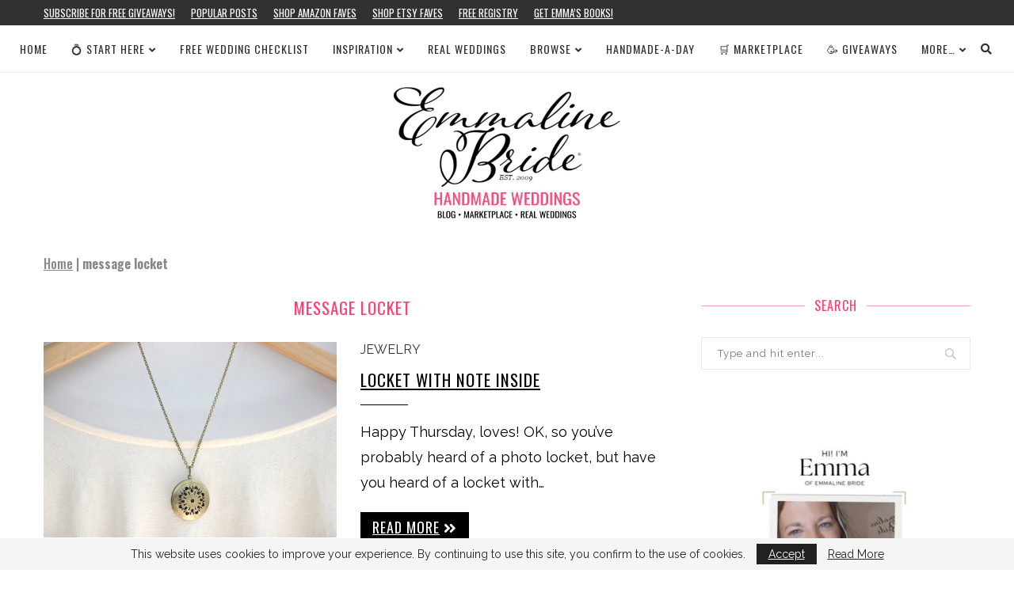

--- FILE ---
content_type: text/html; charset=utf-8
request_url: https://www.google.com/recaptcha/api2/aframe
body_size: 267
content:
<!DOCTYPE HTML><html><head><meta http-equiv="content-type" content="text/html; charset=UTF-8"></head><body><script nonce="rWMX-cXfuBCdUX13BzGbng">/** Anti-fraud and anti-abuse applications only. See google.com/recaptcha */ try{var clients={'sodar':'https://pagead2.googlesyndication.com/pagead/sodar?'};window.addEventListener("message",function(a){try{if(a.source===window.parent){var b=JSON.parse(a.data);var c=clients[b['id']];if(c){var d=document.createElement('img');d.src=c+b['params']+'&rc='+(localStorage.getItem("rc::a")?sessionStorage.getItem("rc::b"):"");window.document.body.appendChild(d);sessionStorage.setItem("rc::e",parseInt(sessionStorage.getItem("rc::e")||0)+1);localStorage.setItem("rc::h",'1768586048973');}}}catch(b){}});window.parent.postMessage("_grecaptcha_ready", "*");}catch(b){}</script></body></html>